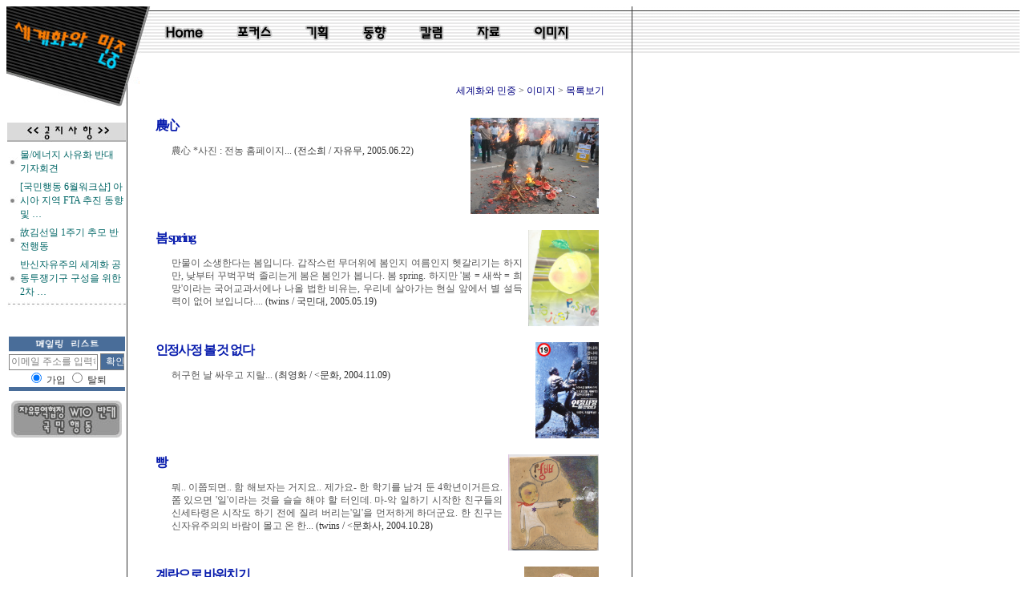

--- FILE ---
content_type: text/html
request_url: http://antiwto.jinbo.net/weekly/maynews/listview.php?table=organ&item=6
body_size: 28799
content:
<HTML>
<HEAD>
<META HTTP-EQUIV="Content-Type" CONTENT="text/html; charset=EUC-KR">
<TITLE>세계화와 민중</TITLE>
<STYLE TYPE="text/css">
<!--
A:link, A:visited, A:active { TEXT-DECORATION: none; }
A:hover { TEXT-DECORATION: underline; }
TD, font { FONT: 9pt 굴림체; }
INPUT {font: 9pt 굴림체; BACKGROUND-COLOR:#FFFFFF; COLOR:#555555; BORDER:1x solid #c5c5b5}
SELECT {font: 9pt 굴림체; BACKGROUND-COLOR:#FFFFFF; COLOR:#555555; BORDER:1x solid #c5c5b5}
TEXTAREA {font: 10pt 굴림체; BACKGROUND-COLOR:#FFFFFF; COLOR:#555555; BORDER:1x solid #c5c5b5}
 #radio {font: 9pt 굴림체; BACKGROUND-COLOR:#ffffff; COLOR:#555555; BORDER:2x solid #ffffff}
 #title {font:20pt 굴림체; color:#ffe4c4}
 #eng {font:11px tahoma,Verdana,arial; line-height:120%}
-->
</STYLE>

<script LANGUAGE=JavaScript>
<!-- Begin
  var child = null;
  var count = 0;
  function new_windows(addr,tag,scroll,resize,wid,hei) {
    if (self.screen) {
      width = screen.width
      height = screen.height
    } else if (self.java) {
      var def = java.awt.Toolkit.getDefaultToolkit();
      var scrsize = def.getScreenSize();
      width = scrsize.width;
      height = scrsize.height;
    }

    var chkwid = width - 10
    var chkhei = height - 20

    if (chkwid < wid) {
      wid = width - 5
      if(chkhei < hei) { hei = height - 60 }
      scroll = 'yes'
    } 

    if (chkhei < hei) {
      if(chkwid < wid) { wid = width - 5 }
      hei = height - 60
      scroll = 'yes'
    }

    var childname = 'JSBoard' + count++;
    // child window가 떠 있을 경우 child window를 닫는다.
    if(child != null) {
      if(!child.closed) { child.close(); }
    }
    child = window.open(addr,tag,'left=0, top=0, toolbar=0,scrollbars=' + scroll + ',status=0,menubar=0,resizable=' + resize + ',width=' + wid + ',height=' + hei +'');
    // child window가 로드 될때 가장 앞으로 올린다.
    child.focus();
    return;
  }
//-->
</script>

<table align="center" width=100% cellpadding=0 cellspacing=0 border=0>
<tr>
	<td rowspan=2 width=150 valign=top>

<STYLE TYPE="text/css" TITLE="">

	body,td {
		margin:0px
		font-size:12px;
		font-family:돋움;
		color:#333333;
	}
	td {
		font-size:12px;
		font-family:돋움;
		color:#333333;	
	}

	.tdlist {
		font-size:11px;
		font-family:굴림;
		color:#333333;
	}
	.footer {
		color:#FFFFFF;
		font-size:11px;
		font-family:굴림;
		text-decoration:none;
	}
	.footer1 {
		color:#FFFFFF;
		font-size:11px;
		font-family:굴림;
		text-decoration:none;
		font-weight:bold;
	}

a {
	text-decoration:none;
}

</STYLE>

		<table align="center" width=100% cellpadding=0 cellspacing=0 border=0>
		<tr>
			<td><a href="http://antiwto.jinbo.net/weekly/"><img src="http://antiwto.jinbo.net/weekly/images/nlogo11.png" width=150 height=97 border=0></a></td>
		</tr>
		<tr>
			<td><img src="http://antiwto.jinbo.net/weekly/images/nlogo21.png" width=150 height=28 border=0></td>
		</tr>
		<tr>
			<td style="padding-top:20px" align=center>
				<table align="center" width=148 cellpadding=0 cellspacing=0 border=0>
				<tr>
					<td colspan=2 style="padding-bottom:5px"><a href="http://antiwto.jinbo.net/weekly/maynews/listshow.php?table=opinion" ><img src="http://antiwto.jinbo.net/weekly/images/notice_top2.png" width=148 height=24 border=0></a></td>
				</tr>
					
				<tr><td width=13><img src="http://antiwto.jinbo.net/weekly/images/notice_dot.png" width=13 height=12 border=0></td><td style="padding:3px;color:#CCCCCC"><a href="http://antiwto.jinbo.net/weekly/maynews/readview.php?table=opinion&no=76" title="물/에너지 사유화 반대 기자회견" style="color:#006666;font-size:12px;text-decoration:none">물/에너지 사유화 반대 기자회견</a></td></tr>
			
				<tr><td width=13><img src="http://antiwto.jinbo.net/weekly/images/notice_dot.png" width=13 height=12 border=0></td><td style="padding:3px;color:#CCCCCC"><a href="http://antiwto.jinbo.net/weekly/maynews/readview.php?table=opinion&no=75" title="[국민행동 6월워크샵] 아시아 지역 FTA 추진 동향 및 대응" style="color:#006666;font-size:12px;text-decoration:none">[국민행동 6월워크샵] 아시아 지역 FTA 추진 동향 및 …</a></td></tr>
			
				<tr><td width=13><img src="http://antiwto.jinbo.net/weekly/images/notice_dot.png" width=13 height=12 border=0></td><td style="padding:3px;color:#CCCCCC"><a href="http://antiwto.jinbo.net/weekly/maynews/readview.php?table=opinion&no=74" title="故김선일 1주기 추모 반전행동" style="color:#006666;font-size:12px;text-decoration:none">故김선일 1주기 추모 반전행동</a></td></tr>
			
				<tr><td width=13><img src="http://antiwto.jinbo.net/weekly/images/notice_dot.png" width=13 height=12 border=0></td><td style="padding:3px;color:#CCCCCC"><a href="http://antiwto.jinbo.net/weekly/maynews/readview.php?table=opinion&no=73" title="반신자유주의 세계화 공동투쟁기구 구성을 위한 2차 간담회" style="color:#006666;font-size:12px;text-decoration:none">반신자유주의 세계화 공동투쟁기구 구성을 위한 2차 …</a></td></tr>
							<tr>
					<td colspan=2><img src="http://antiwto.jinbo.net/weekly/images/notice_bottom2.png" width=148 height=7 border=0></td>
				</tr>
				</table>
			</td>
		</tr>
		<tr>
			<td height=15 align=center style="padding-top:20px">
			</td>
		</tr>

		<tr>
			<td height=15>&nbsp;</td>
		</tr>
		<tr>
			<td height=15>

<SCRIPT LANGUAGE="JavaScript">
<!--
	function checkEmail() {
		if (document.mailling.email.value.length<3) {
			alert('이메일을 입력하셔야 합니다.   ');
			document.mailling.email.focus();
			return false;
		}
		//_check_email(document.mailling.email.value);
		document.mailling.submit();
		return true;
	}

	function _check_email(email) {
		var pattern = /^(.+)@(.+)$/;
		var atom = "\[^\\s\\(\\)<>#@,;:!\\\\\\\"\\.\\[\\]\]+";
		var word="(" + atom + "|(\"[^\"]*\"))";
		var user_pattern = new RegExp("^" + word + "(\\." + word + ")*$");
		var ip_pattern = /^\[(\d{1,3})\.(\d{1,3})\.(\d{1,3})\.(\d{1,3})\]$/;
		var domain_pattern = new RegExp("^" + atom + "(\\." + atom +")*$");

		var arr = email.match(pattern);
		if (!arr) return "Email address seems incorrect (check @ and .'s)";
		if (!arr[1].match(user_pattern)) return "The username doesn't seem to be valid.";

		var ip = arr[2].match(ip_pattern);
		if (ip) {
			for (var i=1; i<5; i++) if (ip[i] > 255) return "Destination IP address is invalid!";
		}
		else {
			if (!arr[2].match(domain_pattern)) return "The domain name doesn't seem to be valid.";
			var domain = arr[2].match(new RegExp(atom,"g"));
			if (domain.length<2) return "This address is missing a hostname!";
			if (domain[domain.length-1].length<2 || domain[domain.length-1].length>3)
				return "The address must end in a three-letter domain, or two letter country.";
		}
		return false; 
	} 
//-->
</SCRIPT>


		<!-- 메일링 리스트  시작------------------------------------------------------------->
              <form name="mailinglist" method="post" action='http://list.jinbo.net/cgi/eachsub.phtml?type=sub' onsubmit='return checkEmail()'>
			  <INPUT TYPE=hidden name=listname value='kopa'>
                <table width="140" border="0"  cellspacing="0" cellpadding="0" align=center>
                  <tr> 
                    <td height="23" bgcolor="#FFFFFF"><img src="../images/bar_mail.gif" width="145" height="19"></td>
                  </tr>
                  <tr> 
                    <td align="center" bgcolor="#FFFFFF">
                      <input name="email" type="text" style='padding-top:1px; font-size:9pt; whidth:85px; height:20px; color:gray; background-color:ffffff; border-width:1px; border-color:gray; border-style:solid;' value="이메일 주소를 입력하세요" size="14" onfocus="javascript:this.value=''"> 
                      <input type="submit" name="Submit" value="확인" style="width:30px; font-size=9pt; color:#ffffff; background-color:#496D99; border-width:1px; border-color:gray; border-style:solid;"> 
                    </td>
                  </tr>
                  <tr> 
                    <td align="center" bgcolor="#FFFFFF"> <input name="subtype" type="radio" value="0" checked>
                      가입 
                      <input type="radio" name="subtype" value="1">
                      탈퇴 </td>
                  </tr>
                  <tr> 
                    <td align="center" height="5" bgcolor="#496d99"></td>
                  </tr>
                </table>
              </form>
              <!-- 메일링 리스트 -------------------------------------------------------------->			
			
			</td>
		</tr>
		<tr>
			<td align=center><a href="http://antiwto.jinbo.net/" title="자유무역협정 WTO 반대 국민행동"><img src="http://antiwto.jinbo.net/weekly/images/banner1.png" width=138 height=46 border=0 name=banner  title="자유무역협정 WTO 반대 국민행동" onmouseover="window.document.banner.src='http://antiwto.jinbo.net/weekly/images/banner1_over.png'" onmouseout="window.document.banner.src='http://antiwto.jinbo.net/weekly/images/banner1.png'"></a></td>
		</tr>
		</table>
		
	
	</td>
	<td valign=top style="border-right:1px solid #333333;">
		<table valign=top align="center" cellpadding=0 cellspacing=0 border=0 width=100%>
		<tr>
			<td width=16 rowspan=2 valign=top><img src="http://antiwto.jinbo.net/weekly/images/nlogo12.png" border=0 width=16 height=97></td>
			<td width=14 valign=top><img src="http://antiwto.jinbo.net/weekly/images/nlogo13.png" border=0 width=14 height=60></td>
			<td align=left valign=top>
				<table align="left" width=600 cellpadding=0 cellspacing=0 border=0 height=60>
				<tr>
					<td><a href="http://antiwto.jinbo.net/weekly/" title="HOME"><img src="http://antiwto.jinbo.net/weekly/images/t11.png" width="86" height="60" border="0"></a></td>
					<td><a href="http://antiwto.jinbo.net/weekly/maynews/listview.php?table=organ&item=1" title="포커스"><img src="http://antiwto.jinbo.net/weekly/images/t12.png" width="85" height="60" border="0"></a></td>
					<td><a href="http://antiwto.jinbo.net/weekly/maynews/listview.php?table=organ&item=2" title="기획"><img src="http://antiwto.jinbo.net/weekly/images/t13.png" width="76" height="60" border="0"></a></td>
					<td><a href="http://antiwto.jinbo.net/weekly/maynews/listview.php?table=organ&item=3" title="동향"><img src="http://antiwto.jinbo.net/weekly/images/t14.png" width="65" height="60" border="0"></a></td>
					<td><a href="http://antiwto.jinbo.net/weekly/maynews/listview.php?table=organ&item=4" title="칼럼"><img src="http://antiwto.jinbo.net/weekly/images/t15.png" width="74" height="60" border="0"></a></td>
					<td><a href="http://antiwto.jinbo.net/weekly/maynews/listview.php?table=organ&item=5" title="자료"><img src="http://antiwto.jinbo.net/weekly/images/t16.png" width="71" height="60" border="0"></a></td>
					<td><a href="http://antiwto.jinbo.net/weekly/maynews/listview.php?table=organ&item=6" title="이미지"><img src="http://antiwto.jinbo.net/weekly/images/t17.png" width="83" height="60" border="0"></a></td>
					<td width=60 background="http://antiwto.jinbo.net/weekly/images/topmenu1.png">&nbsp;</td>
				</tr>
				</table>
			</td>
		</tr>
		<tr>
			<td></td>
			<td></td>
		</tr>
		</table>
	</td>
	<td valign=top bgcolor="#FFFFFF">
		<table align="center" width=100% height=60 cellspacing=0 cellpadding=0>
		<!-- 탑메뉴 우측 여백 -->
		<tr>
			<td valign=top background="http://antiwto.jinbo.net/weekly/images/topmenu1.png"></td>
		</tr>
		</table>
	</td>
</tr>
<tr>
	<td style="padding-left:0px;padding-top:0px;padding-right:0px;padding-bottom:30px;border-left:1px solid #333333;border-right:1px solid #333333;" height=400 width=630 align=center bgcolor="#FFFFFF" valign=top>
<DIV ALIGN=center>
<!------ 상단 메뉴 시작 --------->
<TABLE WIDTH="580" BORDER="0" CELLSPACING="0" CELLPADDING="0">
 <TR>
   <TD>
    <p align=right style="margin-right:10;"> <a href="index.php"><font color="navy">세계화와 민중</font></a> &gt; <a href="listview.php?table=organ&item=6"><font color="navy">이미지</font></a> &gt; <a href="listshow.php?table=organ&item=6"><font color="navy">목록보기</font></a> <br>&nbsp;</p>
  </TD>
 </TR>
</TABLE>
<!------ 상단 메뉴 끝 --------->
<TABLE WIDTH="580" BORDER="0" CELLSPACING="0" CELLPADDING="0">
 <TR>
  <TD BGCOLOR="" style="padding:10;">
    <p><A HREF="readview.php?table=organ&item=6&no=1666"><IMG SRC="./data/organ/files/20050622204223/kopa_44_01.jpg" width="160" height="120" border=0 hspace=7 align=right style="border:1 solid #999999;"></A> <A HREF="readview.php?table=organ&item=6&no=1666"><FONT color="#081CAD" style="font-size:12pt; font-family:돋움; letter-spacing:-0.1em;" onMouseOver="this.style.color='#D65908'" onMouseOut="this.style.color='#081CAD'"><b>農心</b></FONT></A></p>
    <p align=justify style="margin-left:20;"> <FONT COLOR="#555555" style="line-height:140%;">農心

















*사진 : 전농 홈페이지... </FONT><FONT COLOR="#333333" style="line-height:140%;">(<a href="mailto:kopa@jinbo.net" title="kopa@jinbo.net"><FONT COLOR="#333333">전소희 / 자유무</FONT></a>, 2005.06.22)</FONT></p>
  </TD>
 </TR>
 <TR>
  <TD BGCOLOR="" style="padding:10;">
    <p><A HREF="readview.php?table=organ&item=6&no=1657"><IMG SRC="./data/organ/files/20050519140805/kopa_43_04.jpg" width="87.877094972067" height="120" border=0 hspace=7 align=right style="border:1 solid #999999;"></A> <A HREF="readview.php?table=organ&item=6&no=1657"><FONT color="#081CAD" style="font-size:12pt; font-family:돋움; letter-spacing:-0.1em;" onMouseOver="this.style.color='#D65908'" onMouseOut="this.style.color='#081CAD'"><b>봄 spring</b></FONT></A></p>
    <p align=justify style="margin-left:20;"> <FONT COLOR="#555555" style="line-height:140%;">만물이 소생한다는 봄입니다.

갑작스런 무더위에 봄인지 여름인지 헷갈리기는 하지만,

낮부터 꾸벅꾸벅 졸리는게 봄은 봄인가 봅니다.


봄 spring.


하지만 '봄 = 새싹 = 희망'이라는 국어교과서에나 나올 법한 비유는,

우리네 살아가는 현실 앞에서 별 설득력이 없어 보입니다.... </FONT><FONT COLOR="#333333" style="line-height:140%;">(<a href="mailto:ipipi@jinbo.net" title="ipipi@jinbo.net"><FONT COLOR="#333333">twins / 국민대</FONT></a>, 2005.05.19)</FONT></p>
  </TD>
 </TR>
 <TR>
  <TD BGCOLOR="" style="padding:10;">
    <p><A HREF="readview.php?table=organ&item=6&no=1608"><IMG SRC="./data/organ/files/20041109183724/kopa_40_01.jpg" width="78.5597381342062" height="120" border=0 hspace=7 align=right style="border:1 solid #999999;"></A> <A HREF="readview.php?table=organ&item=6&no=1608"><FONT color="#081CAD" style="font-size:12pt; font-family:돋움; letter-spacing:-0.1em;" onMouseOver="this.style.color='#D65908'" onMouseOut="this.style.color='#081CAD'"><b>인정사정 볼 것 없다</b></FONT></A></p>
    <p align=justify style="margin-left:20;"> <FONT COLOR="#555555" style="line-height:140%;">허구헌 날 싸우고 지랄... </FONT><FONT COLOR="#333333" style="line-height:140%;">(<a href="mailto:sobeit2000@naver.com" title="sobeit2000@naver.com"><FONT COLOR="#333333">최영화 / &lt;문화</FONT></a>, 2004.11.09)</FONT></p>
  </TD>
 </TR>
 <TR>
  <TD BGCOLOR="" style="padding:10;">
    <p><A HREF="readview.php?table=organ&item=6&no=1589"><IMG SRC="./data/organ/files/20041028134235/kopa_39_01.jpg" width="112.412177985948" height="120" border=0 hspace=7 align=right style="border:1 solid #999999;"></A> <A HREF="readview.php?table=organ&item=6&no=1589"><FONT color="#081CAD" style="font-size:12pt; font-family:돋움; letter-spacing:-0.1em;" onMouseOver="this.style.color='#D65908'" onMouseOut="this.style.color='#081CAD'"><b>빵</b></FONT></A></p>
    <p align=justify style="margin-left:20;"> <FONT COLOR="#555555" style="line-height:140%;">뭐..
이쯤되면..
함 해보자는 거지요..

제가요-

한 학기를 남겨 둔 4학년이거든요.
쫌 있으면 '일'이라는 것을 슬슬 해야 할 터인데.
마-악 일하기 시작한 친구들의 신세타령은 
시작도 하기 전에 질려 버리는'일'을 먼저하게 하더군요.

한 친구는 신자유주의의 바람이 몰고 온
한... </FONT><FONT COLOR="#333333" style="line-height:140%;">(<a href="mailto:ipipi@jinbo.net" title="ipipi@jinbo.net"><FONT COLOR="#333333">twins / &lt;문화사</FONT></a>, 2004.10.28)</FONT></p>
  </TD>
 </TR>
 <TR>
  <TD BGCOLOR="" style="padding:10;">
    <p><A HREF="readview.php?table=organ&item=6&no=1583"><IMG SRC="./data/organ/files/20041014201710/kopa_39_01.jpg" width="92.7152317880795" height="120" border=0 hspace=7 align=right style="border:1 solid #999999;"></A> <A HREF="readview.php?table=organ&item=6&no=1583"><FONT color="#081CAD" style="font-size:12pt; font-family:돋움; letter-spacing:-0.1em;" onMouseOver="this.style.color='#D65908'" onMouseOut="this.style.color='#081CAD'"><b>계란으로 바위치기</b></FONT></A></p>
    <p align=justify style="margin-left:20;"> <FONT COLOR="#555555" style="line-height:140%;">쓰잘떼기 없는 생각이 듭니다.


...과연 계란으로 바위를 쳐서 깨뜨릴 수 있을까요??

"이봐, 그건 '계란으로 바위치기'야-" 할때 이 문장은

계란의 가능성을 애초부터 부정하지요. 

해도 해도 안되는 것. 

그래서 애초부터 시도한다는 것이 쓸데 없고 무모한 짓인 것.

따라서... </FONT><FONT COLOR="#333333" style="line-height:140%;">(<a href="mailto:ipipi@hanmail.net" title="ipipi@hanmail.net"><FONT COLOR="#333333">twins / &lt;문화사</FONT></a>, 2004.10.14)</FONT></p>
  </TD>
 </TR>
 <TR>
  <TD BGCOLOR="" style="padding:10;">
    <p><A HREF="readview.php?table=organ&item=6&no=1575"><IMG SRC="./data/organ/files/20041008042401/103_5_01.jpg" width="88.8888888888889" height="120" border=0 hspace=7 align=right style="border:1 solid #999999;"></A> <A HREF="readview.php?table=organ&item=6&no=1575"><FONT color="#081CAD" style="font-size:12pt; font-family:돋움; letter-spacing:-0.1em;" onMouseOver="this.style.color='#D65908'" onMouseOut="this.style.color='#081CAD'"><b>잊지맙시다</b></FONT></A></p>
    <p align=justify style="margin-left:20;"> <FONT COLOR="#555555" style="line-height:140%;">국가보안법 폐지를 향한 목소리가 뜨겁습니다.
국가보안법 폐지는 정말 중요한 문제임에 틀림없습니다.

그러나 그 뜨거움 아래 차갑게 묻혀지는 것들은 안타까움입니다.

목숨을 건 단식을 진행중인 강의석 학생.
슬그머니 집회 현장의 소음 규제를 시행한 몰염치 경찰.
50일 만에 겨우... </FONT><FONT COLOR="#333333" style="line-height:140%;">(<a href="mailto:rebel9@hanmail.net" title="rebel9@hanmail.net"><FONT COLOR="#333333">틈새 / &lt;문화사</FONT></a>, 2004.10.08)</FONT></p>
  </TD>
 </TR>
 <TR>
  <TD BGCOLOR="" style="padding:10;">
    <p><A HREF="readview.php?table=organ&item=6&no=1566"><IMG SRC="./data/organ/files/20040910145229/kopa_35_05.jpg" width="106.598984771574" height="120" border=0 hspace=7 align=right style="border:1 solid #999999;"></A> <A HREF="readview.php?table=organ&item=6&no=1566"><FONT color="#081CAD" style="font-size:12pt; font-family:돋움; letter-spacing:-0.1em;" onMouseOver="this.style.color='#D65908'" onMouseOut="this.style.color='#081CAD'"><b>獻 花</b></FONT></A></p>
    <p align=justify style="margin-left:20;"> <FONT COLOR="#555555" style="line-height:140%;">작년 이맘 때입니다. 멕시코 칸쿤에서 비극적인 소식이 전해졌던게

농민운동가 이경해 열사는 "WTO가 농민을 죽인다"고 외치며 시위현장에서 죽음을 맞이하였습니다. 

그의 죽음은 지금 어떤 의미입니까.

농산물도 공산품처럼 개방해야 한다는 대책없는 논리들 앞에 땅만을 바라보고 살... </FONT><FONT COLOR="#333333" style="line-height:140%;">(<a href="mailto:ipipi@jinbo.net" title="ipipi@jinbo.net"><FONT COLOR="#333333">twins / &lt;문화사</FONT></a>, 2004.09.10)</FONT></p>
  </TD>
 </TR>
 <TR>
  <TD BGCOLOR="" style="padding:10;">
    <p><A HREF="readview.php?table=organ&item=6&no=1548"><IMG SRC="./data/organ/files/20040901073117/kopa_35_03.jpg" width="99.3788819875776" height="120" border=0 hspace=7 align=right style="border:1 solid #999999;"></A> <A HREF="readview.php?table=organ&item=6&no=1548"><FONT color="#081CAD" style="font-size:12pt; font-family:돋움; letter-spacing:-0.1em;" onMouseOver="this.style.color='#D65908'" onMouseOut="this.style.color='#081CAD'"><b>올림픽</b></FONT></A></p>
    <p align=justify style="margin-left:20;"> <FONT COLOR="#555555" style="line-height:140%;">그리스 로마 신화엔 인간이 죽을 때 건너는 강이 있다지요.

비통의 강 '아케론'과 시름의 강 '코키토스'를 거쳐서 불의 강 '플레게톤',

망각의 강'레테'를 건넌 뒤 극락의 벌판 '엘리시온'을 지나고 

'증오'의 강 스틱스를 거쳐 하데스의 궁전으로 이르는.


우리를 비통하게하고 시... </FONT><FONT COLOR="#333333" style="line-height:140%;">(<a href="mailto:ipipi@jinbo.net" title="ipipi@jinbo.net"><FONT COLOR="#333333">twins / &lt;문화사</FONT></a>, 2004.09.01)</FONT></p>
  </TD>
 </TR>
 <TR>
  <TD BGCOLOR="" style="padding:10;">
    <p><A HREF="readview.php?table=organ&item=6&no=1532"><IMG SRC="./data/organ/files/20040728141641/94_5_01.jpg" width="86.9565217391304" height="120" border=0 hspace=7 align=right style="border:1 solid #999999;"></A> <A HREF="readview.php?table=organ&item=6&no=1532"><FONT color="#081CAD" style="font-size:12pt; font-family:돋움; letter-spacing:-0.1em;" onMouseOver="this.style.color='#D65908'" onMouseOut="this.style.color='#081CAD'"><b>코리안 싸이코와 아메리칸 싸이코</b></FONT></A></p>
    <p align=justify style="margin-left:20;"> <FONT COLOR="#555555" style="line-height:140%;">유영철씨와 조지 부시 사이에는 닮은점이 많습니다.

유영철씨를 '사회가 키워낸 살인자'라고 부르기도 합니다.
그렇담 조지 부시는 '세계가 키워낸 살인자'지요.
한국사회가 수수방관한 탓에
유영철씨가 살인행각을 즐길 수 있었다면,
전세계가 묵인, 동조, 적극 가담한 탓에
조지 부시가... </FONT><FONT COLOR="#333333" style="line-height:140%;">(<a href="mailto:sobeit2000@hanmail.net" title="sobeit2000@hanmail.net"><FONT COLOR="#333333">최영화 / &lt;문화</FONT></a>, 2004.07.28)</FONT></p>
  </TD>
 </TR>
 <TR>
  <TD BGCOLOR="" style="padding:10;">
    <p><A HREF="readview.php?table=organ&item=6&no=1513"><IMG SRC="./data/organ/files/20040714145929/koima.jpg" width="111.111111111111" height="120" border=0 hspace=7 align=right style="border:1 solid #999999;"></A> <A HREF="readview.php?table=organ&item=6&no=1513"><FONT color="#081CAD" style="font-size:12pt; font-family:돋움; letter-spacing:-0.1em;" onMouseOver="this.style.color='#D65908'" onMouseOut="this.style.color='#081CAD'"><b>頭</b></FONT></A></p>
    <p align=justify style="margin-left:20;"> <FONT COLOR="#555555" style="line-height:140%;">신체기관 발달이 진화론적이라는 근거를 굳이 들이대지 않더라도 
가장 중요하고 예민한 감각 기관들은 역시 가장 안전하고 중요한 위치에 
모여 있다는 것은 유추하기 꽤나 쉬운 것이다.

왜, 로봇따위가 지구를 지킬꺼라는 몇몇 만화영화를 보면 비행정을 타고 
조종석이라는 곳에 안착하... </FONT><FONT COLOR="#333333" style="line-height:140%;">(<a href="mailto:ipipi@hanmail.net" title="ipipi@hanmail.net"><FONT COLOR="#333333">twins / &lt;문화사</FONT></a>, 2004.07.14)</FONT></p>
  </TD>
 </TR>
 <TR>
  <TD BGCOLOR="" style="padding:10;">
    <p><A HREF="readview.php?table=organ&item=6&no=1512"><IMG SRC="./data/organ/files/20040623150240/kopa_32_01.jpg" width="74.64" height="120" border=0 hspace=7 align=right style="border:1 solid #999999;"></A> <A HREF="readview.php?table=organ&item=6&no=1512"><FONT color="#081CAD" style="font-size:12pt; font-family:돋움; letter-spacing:-0.1em;" onMouseOver="this.style.color='#D65908'" onMouseOut="this.style.color='#081CAD'"><b>新자유의 여신</b></FONT></A></p>
    <p align=justify style="margin-left:20;"> <FONT COLOR="#555555" style="line-height:140%;">어쩌면 뮈샤(Alphonse Mucha)는 1세기 후의 일을 
예감하고 있었을 지도 모릅니다.
저 섬뜩한 눈빛과 피뭍은 칼날아래
전 세계가 알아서 기고 있잖아요.

부시의 시다바리 친구 노짱은 
친구의 '부탁'대로 이라크 파병을 결정했고,
스크린쿼터 축소 의지를 공언했습니다.
그 덕에 '긴밀한... </FONT><FONT COLOR="#333333" style="line-height:140%;">(<a href="mailto:sobeit2000@hanmail.net" title="sobeit2000@hanmail.net"><FONT COLOR="#333333">최영화 / &lt;문화</FONT></a>, 2004.06.23)</FONT></p>
  </TD>
 </TR>
 <TR>
  <TD BGCOLOR="" style="padding:10;">
    <p><A HREF="readview.php?table=organ&item=6&no=1487"><IMG SRC="./data/organ/files/20040602124940/kopa_31_01.jpg" width="123.846153846154" height="120" border=0 hspace=7 align=right style="border:1 solid #999999;"></A> <A HREF="readview.php?table=organ&item=6&no=1487"><FONT color="#081CAD" style="font-size:12pt; font-family:돋움; letter-spacing:-0.1em;" onMouseOver="this.style.color='#D65908'" onMouseOut="this.style.color='#081CAD'"><b>To Lord of the Wars</b></FONT></A></p>
    <p align=justify style="margin-left:20;"> <FONT COLOR="#555555" style="line-height:140%;">"I believe in tolerance, not in spite of my faith, but because of it. 
I believe in a God who calls us, not to judge our neighbors, but to love them."
- George W. Bush's Acceptance Speech 중에서 

그의 행동에 비추어 보건대, 그의 말이 거짓이 아니라면, 
그를 오해하지 않기... </FONT><FONT COLOR="#333333" style="line-height:140%;">(<a href="mailto:kopa@jinbo.net" title="kopa@jinbo.net"><FONT COLOR="#333333">최영화 / &lt;문화</FONT></a>, 2004.06.02)</FONT></p>
  </TD>
 </TR>
</TABLE>
<TABLE WIDTH="580" BORDER="0" CELLSPACING="0" CELLPADDING="0">
 <TR>
   <TD BGCOLOR="#ffffff">
<img src=images/blank.gif width=10 height=6 border=0><br>
<TABLE WIDTH="100%" BORDER="0" CELLPADDING="0" CELLSPACING="0" ALIGN="center" style="padding-top:3; padding-bottom:3; padding-left:10; padding-right:10;">
 <TR>
  <TD ROWSPAN="2">

<!-- =============================== 검색폼 =============================== -->
<TABLE WIDTH="100%" BORDER="0" CELLPADDING="0" CELLSPACING="1">
<FORM METHOD="post" ACTION="listshow.php?table=organ&item=6">
 <TR>
  <TD>
    <FONT SIZE="-1" COLOR="#555555">
    <INPUT TYPE="hidden" NAME="o[at]" VALUE="s">
    <SELECT NAME="o[sc]">
      <OPTION VALUE="t">제목
      <OPTION VALUE="c">내용
      <OPTION VALUE="n">글쓴이
      <OPTION VALUE="a">전체
    </SELECT>
    <INPUT TYPE="text" NAME="o[ss]" SIZE="9" MAXLENGTH="255" VALUE="">
    <INPUT TYPE="submit" VALUE="검색">
    </FONT>
  </TD>
 </TR>
 <TR>
  <TD>
    <FONT SIZE="-1" COLOR="#555555">
    <SELECT NAME="o[st]">
      <OPTION VALUE="y">최근 일년
      <OPTION VALUE="m">최근 한달
      <OPTION VALUE="w">최근 한주
      <OPTION VALUE="a">전체
    </SELECT>
    <INPUT TYPE="checkbox" NAME="o[er]" VALUE="y" STYLE="border:0;">정규표현식
    </FONT>
  </TD>
 </TR>
</FORM>
</TABLE>
<!-- =============================== 검색폼 =============================== -->

  </TD>
  <TD ALIGN="right">

<!-- ============================ 페이지 목록 폼 ========================== -->
<FONT COLOR="#c5c5b5" SIZE="-1">&lt;&lt;</FONT>
<FONT COLOR="#ffd700" SIZE="-1"><B>1</B></FONT>
<A HREF="listview.php?table=organ&item=6&page=2"><FONT COLOR="#555555" SIZE="-1">2</FONT></A>
<A HREF="listview.php?table=organ&item=6&page=2" title="Last Page"><FONT COLOR="#555555" SIZE="-1">&gt;&gt;</FONT></A>
<!-- ============================ 페이지 목록 폼 ========================== -->

  </TD>
 </TR>
 <TR>
  <TD ALIGN="right">

<!-- ============================== 페이지폼 ============================== -->
<TABLE WIDTH="100%" BORDER="0" CELLPADDING="0" CELLSPACING="1">
<FORM METHOD="post" ACTION="locateview.php?table=organ&item=6">
 <TR>
  <TD ALIGN="right">
    <FONT SIZE="-1" COLOR="#ffffff">
    <SELECT NAME="o[go]">
      <OPTION VALUE="p" SELECTED>페이지
      <OPTION VALUE="n">글번호
    </SELECT>
    <INPUT TYPE="text" NAME="o[no]" SIZE="5" MAXLENGTH="6" VALUE="1">
    <INPUT TYPE="submit" VALUE="이동">
    </FONT>
  </TD>
 </TR>
</FORM>
</TABLE>
<!-- ============================== 페이지폼 ============================== -->

  </TD>
 </TR>
</TABLE>
  </TD>
 </TR>
</TABLE>
<TABLE WIDTH="580" BORDER="0" CELLSPACING="0" CELLPADDING="0">
 <TR>
  <TD>
<BR>

<TABLE WIDTH="1%" BORDER="0" CELLSPACING="4" CELLPADDING="0" ALIGN="center">
 <TR>
  <TD WIDTH="1%" BGCOLOR="#555555"><IMG SRC="images/n.gif" WIDTH="1" HEIGHT="1" ALT="|"></TD>
  <TD WIDTH="1%" NOWRAP><FONT COLOR="#999999" style="line-height=130%"><NOBR>이전페이지</NOBR></FONT></TD>
  <TD WIDTH="1%" BGCOLOR="#555555"><IMG SRC="images/n.gif" WIDTH="1" HEIGHT="1" ALT="|"></TD>
  <TD WIDTH="1%" NOWRAP><A HREF="listview.php?table=organ&item=6&page=2"><FONT COLOR="#555555" style="line-height=130%"><NOBR>다음페이지</NOBR></FONT></A></TD>
  <TD WIDTH="1%" BGCOLOR="#555555"><IMG SRC="images/n.gif" WIDTH="1" HEIGHT="1" ALT="|"></TD>
 </TR>
</TABLE>
  </TD>
 </TR>
</TABLE>
</DIV>
	</td>
	<td bgcolor="#FFFFFF" width=100%>&nbsp;</td>
</tr>
<tr>
	<td height=20 bgcolor="#4A5152" class="footer" align=center>Just Copyleft </td>
	<td height=20 bgcolor="#4A5152" class="footer" align=center>
		<a href="http://antiwto.jinbo.net/weekly" class="footer1">KoPA</a> | T. 02-778-4007 | F. 02-778-4006 | kopa@jinbo.net 
	</td>
	<td bgcolor="#4A5152"></td>
</tr>
</table>

</BODY>
</HTML>
